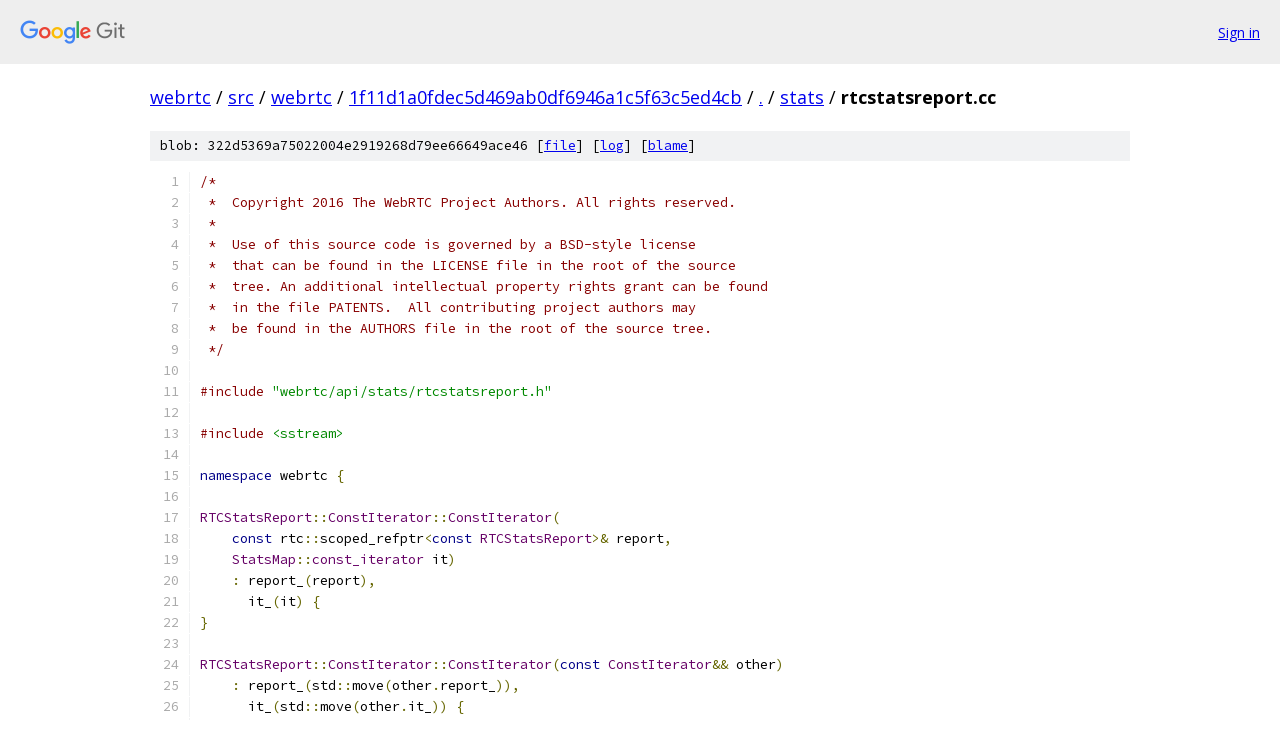

--- FILE ---
content_type: text/html; charset=utf-8
request_url: https://webrtc.googlesource.com/src/webrtc/+/1f11d1a0fdec5d469ab0df6946a1c5f63c5ed4cb/stats/rtcstatsreport.cc
body_size: 3370
content:
<!DOCTYPE html><html lang="en"><head><meta charset="utf-8"><meta name="viewport" content="width=device-width, initial-scale=1"><title>stats/rtcstatsreport.cc - src/webrtc - Git at Google</title><link rel="stylesheet" type="text/css" href="/+static/base.css"><link rel="stylesheet" type="text/css" href="/+static/prettify/prettify.css"><!-- default customHeadTagPart --></head><body class="Site"><header class="Site-header"><div class="Header"><a class="Header-image" href="/"><img src="//www.gstatic.com/images/branding/lockups/2x/lockup_git_color_108x24dp.png" width="108" height="24" alt="Google Git"></a><div class="Header-menu"> <a class="Header-menuItem" href="https://accounts.google.com/AccountChooser?faa=1&amp;continue=https://webrtc.googlesource.com/login/src/webrtc/%2B/1f11d1a0fdec5d469ab0df6946a1c5f63c5ed4cb/stats/rtcstatsreport.cc">Sign in</a> </div></div></header><div class="Site-content"><div class="Container "><div class="Breadcrumbs"><a class="Breadcrumbs-crumb" href="/?format=HTML">webrtc</a> / <a class="Breadcrumbs-crumb" href="/src/">src</a> / <a class="Breadcrumbs-crumb" href="/src/webrtc/">webrtc</a> / <a class="Breadcrumbs-crumb" href="/src/webrtc/+/1f11d1a0fdec5d469ab0df6946a1c5f63c5ed4cb">1f11d1a0fdec5d469ab0df6946a1c5f63c5ed4cb</a> / <a class="Breadcrumbs-crumb" href="/src/webrtc/+/1f11d1a0fdec5d469ab0df6946a1c5f63c5ed4cb/">.</a> / <a class="Breadcrumbs-crumb" href="/src/webrtc/+/1f11d1a0fdec5d469ab0df6946a1c5f63c5ed4cb/stats">stats</a> / <span class="Breadcrumbs-crumb">rtcstatsreport.cc</span></div><div class="u-sha1 u-monospace BlobSha1">blob: 322d5369a75022004e2919268d79ee66649ace46 [<a href="/src/webrtc/+/1f11d1a0fdec5d469ab0df6946a1c5f63c5ed4cb/stats/rtcstatsreport.cc">file</a>] [<a href="/src/webrtc/+log/1f11d1a0fdec5d469ab0df6946a1c5f63c5ed4cb/stats/rtcstatsreport.cc">log</a>] [<a href="/src/webrtc/+blame/1f11d1a0fdec5d469ab0df6946a1c5f63c5ed4cb/stats/rtcstatsreport.cc">blame</a>]</div><table class="FileContents"><tr class="u-pre u-monospace FileContents-line"><td class="u-lineNum u-noSelect FileContents-lineNum" data-line-number="1"></td><td class="FileContents-lineContents" id="1"><span class="com">/*</span></td></tr><tr class="u-pre u-monospace FileContents-line"><td class="u-lineNum u-noSelect FileContents-lineNum" data-line-number="2"></td><td class="FileContents-lineContents" id="2"><span class="com"> *  Copyright 2016 The WebRTC Project Authors. All rights reserved.</span></td></tr><tr class="u-pre u-monospace FileContents-line"><td class="u-lineNum u-noSelect FileContents-lineNum" data-line-number="3"></td><td class="FileContents-lineContents" id="3"><span class="com"> *</span></td></tr><tr class="u-pre u-monospace FileContents-line"><td class="u-lineNum u-noSelect FileContents-lineNum" data-line-number="4"></td><td class="FileContents-lineContents" id="4"><span class="com"> *  Use of this source code is governed by a BSD-style license</span></td></tr><tr class="u-pre u-monospace FileContents-line"><td class="u-lineNum u-noSelect FileContents-lineNum" data-line-number="5"></td><td class="FileContents-lineContents" id="5"><span class="com"> *  that can be found in the LICENSE file in the root of the source</span></td></tr><tr class="u-pre u-monospace FileContents-line"><td class="u-lineNum u-noSelect FileContents-lineNum" data-line-number="6"></td><td class="FileContents-lineContents" id="6"><span class="com"> *  tree. An additional intellectual property rights grant can be found</span></td></tr><tr class="u-pre u-monospace FileContents-line"><td class="u-lineNum u-noSelect FileContents-lineNum" data-line-number="7"></td><td class="FileContents-lineContents" id="7"><span class="com"> *  in the file PATENTS.  All contributing project authors may</span></td></tr><tr class="u-pre u-monospace FileContents-line"><td class="u-lineNum u-noSelect FileContents-lineNum" data-line-number="8"></td><td class="FileContents-lineContents" id="8"><span class="com"> *  be found in the AUTHORS file in the root of the source tree.</span></td></tr><tr class="u-pre u-monospace FileContents-line"><td class="u-lineNum u-noSelect FileContents-lineNum" data-line-number="9"></td><td class="FileContents-lineContents" id="9"><span class="com"> */</span></td></tr><tr class="u-pre u-monospace FileContents-line"><td class="u-lineNum u-noSelect FileContents-lineNum" data-line-number="10"></td><td class="FileContents-lineContents" id="10"></td></tr><tr class="u-pre u-monospace FileContents-line"><td class="u-lineNum u-noSelect FileContents-lineNum" data-line-number="11"></td><td class="FileContents-lineContents" id="11"><span class="com">#include</span><span class="pln"> </span><span class="str">&quot;webrtc/api/stats/rtcstatsreport.h&quot;</span></td></tr><tr class="u-pre u-monospace FileContents-line"><td class="u-lineNum u-noSelect FileContents-lineNum" data-line-number="12"></td><td class="FileContents-lineContents" id="12"></td></tr><tr class="u-pre u-monospace FileContents-line"><td class="u-lineNum u-noSelect FileContents-lineNum" data-line-number="13"></td><td class="FileContents-lineContents" id="13"><span class="com">#include</span><span class="pln"> </span><span class="str">&lt;sstream&gt;</span></td></tr><tr class="u-pre u-monospace FileContents-line"><td class="u-lineNum u-noSelect FileContents-lineNum" data-line-number="14"></td><td class="FileContents-lineContents" id="14"></td></tr><tr class="u-pre u-monospace FileContents-line"><td class="u-lineNum u-noSelect FileContents-lineNum" data-line-number="15"></td><td class="FileContents-lineContents" id="15"><span class="kwd">namespace</span><span class="pln"> webrtc </span><span class="pun">{</span></td></tr><tr class="u-pre u-monospace FileContents-line"><td class="u-lineNum u-noSelect FileContents-lineNum" data-line-number="16"></td><td class="FileContents-lineContents" id="16"></td></tr><tr class="u-pre u-monospace FileContents-line"><td class="u-lineNum u-noSelect FileContents-lineNum" data-line-number="17"></td><td class="FileContents-lineContents" id="17"><span class="typ">RTCStatsReport</span><span class="pun">::</span><span class="typ">ConstIterator</span><span class="pun">::</span><span class="typ">ConstIterator</span><span class="pun">(</span></td></tr><tr class="u-pre u-monospace FileContents-line"><td class="u-lineNum u-noSelect FileContents-lineNum" data-line-number="18"></td><td class="FileContents-lineContents" id="18"><span class="pln">    </span><span class="kwd">const</span><span class="pln"> rtc</span><span class="pun">::</span><span class="pln">scoped_refptr</span><span class="pun">&lt;</span><span class="kwd">const</span><span class="pln"> </span><span class="typ">RTCStatsReport</span><span class="pun">&gt;&amp;</span><span class="pln"> report</span><span class="pun">,</span></td></tr><tr class="u-pre u-monospace FileContents-line"><td class="u-lineNum u-noSelect FileContents-lineNum" data-line-number="19"></td><td class="FileContents-lineContents" id="19"><span class="pln">    </span><span class="typ">StatsMap</span><span class="pun">::</span><span class="typ">const_iterator</span><span class="pln"> it</span><span class="pun">)</span></td></tr><tr class="u-pre u-monospace FileContents-line"><td class="u-lineNum u-noSelect FileContents-lineNum" data-line-number="20"></td><td class="FileContents-lineContents" id="20"><span class="pln">    </span><span class="pun">:</span><span class="pln"> report_</span><span class="pun">(</span><span class="pln">report</span><span class="pun">),</span></td></tr><tr class="u-pre u-monospace FileContents-line"><td class="u-lineNum u-noSelect FileContents-lineNum" data-line-number="21"></td><td class="FileContents-lineContents" id="21"><span class="pln">      it_</span><span class="pun">(</span><span class="pln">it</span><span class="pun">)</span><span class="pln"> </span><span class="pun">{</span></td></tr><tr class="u-pre u-monospace FileContents-line"><td class="u-lineNum u-noSelect FileContents-lineNum" data-line-number="22"></td><td class="FileContents-lineContents" id="22"><span class="pun">}</span></td></tr><tr class="u-pre u-monospace FileContents-line"><td class="u-lineNum u-noSelect FileContents-lineNum" data-line-number="23"></td><td class="FileContents-lineContents" id="23"></td></tr><tr class="u-pre u-monospace FileContents-line"><td class="u-lineNum u-noSelect FileContents-lineNum" data-line-number="24"></td><td class="FileContents-lineContents" id="24"><span class="typ">RTCStatsReport</span><span class="pun">::</span><span class="typ">ConstIterator</span><span class="pun">::</span><span class="typ">ConstIterator</span><span class="pun">(</span><span class="kwd">const</span><span class="pln"> </span><span class="typ">ConstIterator</span><span class="pun">&amp;&amp;</span><span class="pln"> other</span><span class="pun">)</span></td></tr><tr class="u-pre u-monospace FileContents-line"><td class="u-lineNum u-noSelect FileContents-lineNum" data-line-number="25"></td><td class="FileContents-lineContents" id="25"><span class="pln">    </span><span class="pun">:</span><span class="pln"> report_</span><span class="pun">(</span><span class="pln">std</span><span class="pun">::</span><span class="pln">move</span><span class="pun">(</span><span class="pln">other</span><span class="pun">.</span><span class="pln">report_</span><span class="pun">)),</span></td></tr><tr class="u-pre u-monospace FileContents-line"><td class="u-lineNum u-noSelect FileContents-lineNum" data-line-number="26"></td><td class="FileContents-lineContents" id="26"><span class="pln">      it_</span><span class="pun">(</span><span class="pln">std</span><span class="pun">::</span><span class="pln">move</span><span class="pun">(</span><span class="pln">other</span><span class="pun">.</span><span class="pln">it_</span><span class="pun">))</span><span class="pln"> </span><span class="pun">{</span></td></tr><tr class="u-pre u-monospace FileContents-line"><td class="u-lineNum u-noSelect FileContents-lineNum" data-line-number="27"></td><td class="FileContents-lineContents" id="27"><span class="pun">}</span></td></tr><tr class="u-pre u-monospace FileContents-line"><td class="u-lineNum u-noSelect FileContents-lineNum" data-line-number="28"></td><td class="FileContents-lineContents" id="28"></td></tr><tr class="u-pre u-monospace FileContents-line"><td class="u-lineNum u-noSelect FileContents-lineNum" data-line-number="29"></td><td class="FileContents-lineContents" id="29"><span class="typ">RTCStatsReport</span><span class="pun">::</span><span class="typ">ConstIterator</span><span class="pun">::~</span><span class="typ">ConstIterator</span><span class="pun">()</span><span class="pln"> </span><span class="pun">{</span></td></tr><tr class="u-pre u-monospace FileContents-line"><td class="u-lineNum u-noSelect FileContents-lineNum" data-line-number="30"></td><td class="FileContents-lineContents" id="30"><span class="pun">}</span></td></tr><tr class="u-pre u-monospace FileContents-line"><td class="u-lineNum u-noSelect FileContents-lineNum" data-line-number="31"></td><td class="FileContents-lineContents" id="31"></td></tr><tr class="u-pre u-monospace FileContents-line"><td class="u-lineNum u-noSelect FileContents-lineNum" data-line-number="32"></td><td class="FileContents-lineContents" id="32"><span class="typ">RTCStatsReport</span><span class="pun">::</span><span class="typ">ConstIterator</span><span class="pun">&amp;</span><span class="pln"> </span><span class="typ">RTCStatsReport</span><span class="pun">::</span><span class="typ">ConstIterator</span><span class="pun">::</span><span class="kwd">operator</span><span class="pun">++()</span><span class="pln"> </span><span class="pun">{</span></td></tr><tr class="u-pre u-monospace FileContents-line"><td class="u-lineNum u-noSelect FileContents-lineNum" data-line-number="33"></td><td class="FileContents-lineContents" id="33"><span class="pln">  </span><span class="pun">++</span><span class="pln">it_</span><span class="pun">;</span></td></tr><tr class="u-pre u-monospace FileContents-line"><td class="u-lineNum u-noSelect FileContents-lineNum" data-line-number="34"></td><td class="FileContents-lineContents" id="34"><span class="pln">  </span><span class="kwd">return</span><span class="pln"> </span><span class="pun">*</span><span class="kwd">this</span><span class="pun">;</span></td></tr><tr class="u-pre u-monospace FileContents-line"><td class="u-lineNum u-noSelect FileContents-lineNum" data-line-number="35"></td><td class="FileContents-lineContents" id="35"><span class="pun">}</span></td></tr><tr class="u-pre u-monospace FileContents-line"><td class="u-lineNum u-noSelect FileContents-lineNum" data-line-number="36"></td><td class="FileContents-lineContents" id="36"></td></tr><tr class="u-pre u-monospace FileContents-line"><td class="u-lineNum u-noSelect FileContents-lineNum" data-line-number="37"></td><td class="FileContents-lineContents" id="37"><span class="typ">RTCStatsReport</span><span class="pun">::</span><span class="typ">ConstIterator</span><span class="pun">&amp;</span><span class="pln"> </span><span class="typ">RTCStatsReport</span><span class="pun">::</span><span class="typ">ConstIterator</span><span class="pun">::</span><span class="kwd">operator</span><span class="pun">++(</span><span class="typ">int</span><span class="pun">)</span><span class="pln"> </span><span class="pun">{</span></td></tr><tr class="u-pre u-monospace FileContents-line"><td class="u-lineNum u-noSelect FileContents-lineNum" data-line-number="38"></td><td class="FileContents-lineContents" id="38"><span class="pln">  </span><span class="kwd">return</span><span class="pln"> </span><span class="pun">++(*</span><span class="kwd">this</span><span class="pun">);</span></td></tr><tr class="u-pre u-monospace FileContents-line"><td class="u-lineNum u-noSelect FileContents-lineNum" data-line-number="39"></td><td class="FileContents-lineContents" id="39"><span class="pun">}</span></td></tr><tr class="u-pre u-monospace FileContents-line"><td class="u-lineNum u-noSelect FileContents-lineNum" data-line-number="40"></td><td class="FileContents-lineContents" id="40"></td></tr><tr class="u-pre u-monospace FileContents-line"><td class="u-lineNum u-noSelect FileContents-lineNum" data-line-number="41"></td><td class="FileContents-lineContents" id="41"><span class="kwd">const</span><span class="pln"> </span><span class="typ">RTCStats</span><span class="pun">&amp;</span><span class="pln"> </span><span class="typ">RTCStatsReport</span><span class="pun">::</span><span class="typ">ConstIterator</span><span class="pun">::</span><span class="kwd">operator</span><span class="pun">*()</span><span class="pln"> </span><span class="kwd">const</span><span class="pln"> </span><span class="pun">{</span></td></tr><tr class="u-pre u-monospace FileContents-line"><td class="u-lineNum u-noSelect FileContents-lineNum" data-line-number="42"></td><td class="FileContents-lineContents" id="42"><span class="pln">  </span><span class="kwd">return</span><span class="pln"> </span><span class="pun">*</span><span class="pln">it_</span><span class="pun">-&gt;</span><span class="pln">second</span><span class="pun">.</span><span class="pln">get</span><span class="pun">();</span></td></tr><tr class="u-pre u-monospace FileContents-line"><td class="u-lineNum u-noSelect FileContents-lineNum" data-line-number="43"></td><td class="FileContents-lineContents" id="43"><span class="pun">}</span></td></tr><tr class="u-pre u-monospace FileContents-line"><td class="u-lineNum u-noSelect FileContents-lineNum" data-line-number="44"></td><td class="FileContents-lineContents" id="44"></td></tr><tr class="u-pre u-monospace FileContents-line"><td class="u-lineNum u-noSelect FileContents-lineNum" data-line-number="45"></td><td class="FileContents-lineContents" id="45"><span class="kwd">const</span><span class="pln"> </span><span class="typ">RTCStats</span><span class="pun">*</span><span class="pln"> </span><span class="typ">RTCStatsReport</span><span class="pun">::</span><span class="typ">ConstIterator</span><span class="pun">::</span><span class="kwd">operator</span><span class="pun">-&gt;()</span><span class="pln"> </span><span class="kwd">const</span><span class="pln"> </span><span class="pun">{</span></td></tr><tr class="u-pre u-monospace FileContents-line"><td class="u-lineNum u-noSelect FileContents-lineNum" data-line-number="46"></td><td class="FileContents-lineContents" id="46"><span class="pln">  </span><span class="kwd">return</span><span class="pln"> it_</span><span class="pun">-&gt;</span><span class="pln">second</span><span class="pun">.</span><span class="pln">get</span><span class="pun">();</span></td></tr><tr class="u-pre u-monospace FileContents-line"><td class="u-lineNum u-noSelect FileContents-lineNum" data-line-number="47"></td><td class="FileContents-lineContents" id="47"><span class="pun">}</span></td></tr><tr class="u-pre u-monospace FileContents-line"><td class="u-lineNum u-noSelect FileContents-lineNum" data-line-number="48"></td><td class="FileContents-lineContents" id="48"></td></tr><tr class="u-pre u-monospace FileContents-line"><td class="u-lineNum u-noSelect FileContents-lineNum" data-line-number="49"></td><td class="FileContents-lineContents" id="49"><span class="kwd">bool</span><span class="pln"> </span><span class="typ">RTCStatsReport</span><span class="pun">::</span><span class="typ">ConstIterator</span><span class="pun">::</span><span class="kwd">operator</span><span class="pun">==(</span></td></tr><tr class="u-pre u-monospace FileContents-line"><td class="u-lineNum u-noSelect FileContents-lineNum" data-line-number="50"></td><td class="FileContents-lineContents" id="50"><span class="pln">    </span><span class="kwd">const</span><span class="pln"> </span><span class="typ">RTCStatsReport</span><span class="pun">::</span><span class="typ">ConstIterator</span><span class="pun">&amp;</span><span class="pln"> other</span><span class="pun">)</span><span class="pln"> </span><span class="kwd">const</span><span class="pln"> </span><span class="pun">{</span></td></tr><tr class="u-pre u-monospace FileContents-line"><td class="u-lineNum u-noSelect FileContents-lineNum" data-line-number="51"></td><td class="FileContents-lineContents" id="51"><span class="pln">  </span><span class="kwd">return</span><span class="pln"> it_ </span><span class="pun">==</span><span class="pln"> other</span><span class="pun">.</span><span class="pln">it_</span><span class="pun">;</span></td></tr><tr class="u-pre u-monospace FileContents-line"><td class="u-lineNum u-noSelect FileContents-lineNum" data-line-number="52"></td><td class="FileContents-lineContents" id="52"><span class="pun">}</span></td></tr><tr class="u-pre u-monospace FileContents-line"><td class="u-lineNum u-noSelect FileContents-lineNum" data-line-number="53"></td><td class="FileContents-lineContents" id="53"></td></tr><tr class="u-pre u-monospace FileContents-line"><td class="u-lineNum u-noSelect FileContents-lineNum" data-line-number="54"></td><td class="FileContents-lineContents" id="54"><span class="kwd">bool</span><span class="pln"> </span><span class="typ">RTCStatsReport</span><span class="pun">::</span><span class="typ">ConstIterator</span><span class="pun">::</span><span class="kwd">operator</span><span class="pun">!=(</span></td></tr><tr class="u-pre u-monospace FileContents-line"><td class="u-lineNum u-noSelect FileContents-lineNum" data-line-number="55"></td><td class="FileContents-lineContents" id="55"><span class="pln">    </span><span class="kwd">const</span><span class="pln"> </span><span class="typ">RTCStatsReport</span><span class="pun">::</span><span class="typ">ConstIterator</span><span class="pun">&amp;</span><span class="pln"> other</span><span class="pun">)</span><span class="pln"> </span><span class="kwd">const</span><span class="pln"> </span><span class="pun">{</span></td></tr><tr class="u-pre u-monospace FileContents-line"><td class="u-lineNum u-noSelect FileContents-lineNum" data-line-number="56"></td><td class="FileContents-lineContents" id="56"><span class="pln">  </span><span class="kwd">return</span><span class="pln"> </span><span class="pun">!(*</span><span class="kwd">this</span><span class="pln"> </span><span class="pun">==</span><span class="pln"> other</span><span class="pun">);</span></td></tr><tr class="u-pre u-monospace FileContents-line"><td class="u-lineNum u-noSelect FileContents-lineNum" data-line-number="57"></td><td class="FileContents-lineContents" id="57"><span class="pun">}</span></td></tr><tr class="u-pre u-monospace FileContents-line"><td class="u-lineNum u-noSelect FileContents-lineNum" data-line-number="58"></td><td class="FileContents-lineContents" id="58"></td></tr><tr class="u-pre u-monospace FileContents-line"><td class="u-lineNum u-noSelect FileContents-lineNum" data-line-number="59"></td><td class="FileContents-lineContents" id="59"><span class="pln">rtc</span><span class="pun">::</span><span class="pln">scoped_refptr</span><span class="pun">&lt;</span><span class="typ">RTCStatsReport</span><span class="pun">&gt;</span><span class="pln"> </span><span class="typ">RTCStatsReport</span><span class="pun">::</span><span class="typ">Create</span><span class="pun">(</span></td></tr><tr class="u-pre u-monospace FileContents-line"><td class="u-lineNum u-noSelect FileContents-lineNum" data-line-number="60"></td><td class="FileContents-lineContents" id="60"><span class="pln">    </span><span class="typ">int64_t</span><span class="pln"> timestamp_us</span><span class="pun">)</span><span class="pln"> </span><span class="pun">{</span></td></tr><tr class="u-pre u-monospace FileContents-line"><td class="u-lineNum u-noSelect FileContents-lineNum" data-line-number="61"></td><td class="FileContents-lineContents" id="61"><span class="pln">  </span><span class="kwd">return</span><span class="pln"> rtc</span><span class="pun">::</span><span class="pln">scoped_refptr</span><span class="pun">&lt;</span><span class="typ">RTCStatsReport</span><span class="pun">&gt;(</span></td></tr><tr class="u-pre u-monospace FileContents-line"><td class="u-lineNum u-noSelect FileContents-lineNum" data-line-number="62"></td><td class="FileContents-lineContents" id="62"><span class="pln">      </span><span class="kwd">new</span><span class="pln"> rtc</span><span class="pun">::</span><span class="typ">RefCountedObject</span><span class="pun">&lt;</span><span class="typ">RTCStatsReport</span><span class="pun">&gt;(</span><span class="pln">timestamp_us</span><span class="pun">));</span></td></tr><tr class="u-pre u-monospace FileContents-line"><td class="u-lineNum u-noSelect FileContents-lineNum" data-line-number="63"></td><td class="FileContents-lineContents" id="63"><span class="pun">}</span></td></tr><tr class="u-pre u-monospace FileContents-line"><td class="u-lineNum u-noSelect FileContents-lineNum" data-line-number="64"></td><td class="FileContents-lineContents" id="64"></td></tr><tr class="u-pre u-monospace FileContents-line"><td class="u-lineNum u-noSelect FileContents-lineNum" data-line-number="65"></td><td class="FileContents-lineContents" id="65"><span class="typ">RTCStatsReport</span><span class="pun">::</span><span class="typ">RTCStatsReport</span><span class="pun">(</span><span class="typ">int64_t</span><span class="pln"> timestamp_us</span><span class="pun">)</span></td></tr><tr class="u-pre u-monospace FileContents-line"><td class="u-lineNum u-noSelect FileContents-lineNum" data-line-number="66"></td><td class="FileContents-lineContents" id="66"><span class="pln">    </span><span class="pun">:</span><span class="pln"> timestamp_us_</span><span class="pun">(</span><span class="pln">timestamp_us</span><span class="pun">)</span><span class="pln"> </span><span class="pun">{</span></td></tr><tr class="u-pre u-monospace FileContents-line"><td class="u-lineNum u-noSelect FileContents-lineNum" data-line-number="67"></td><td class="FileContents-lineContents" id="67"><span class="pun">}</span></td></tr><tr class="u-pre u-monospace FileContents-line"><td class="u-lineNum u-noSelect FileContents-lineNum" data-line-number="68"></td><td class="FileContents-lineContents" id="68"></td></tr><tr class="u-pre u-monospace FileContents-line"><td class="u-lineNum u-noSelect FileContents-lineNum" data-line-number="69"></td><td class="FileContents-lineContents" id="69"><span class="typ">RTCStatsReport</span><span class="pun">::~</span><span class="typ">RTCStatsReport</span><span class="pun">()</span><span class="pln"> </span><span class="pun">{</span></td></tr><tr class="u-pre u-monospace FileContents-line"><td class="u-lineNum u-noSelect FileContents-lineNum" data-line-number="70"></td><td class="FileContents-lineContents" id="70"><span class="pun">}</span></td></tr><tr class="u-pre u-monospace FileContents-line"><td class="u-lineNum u-noSelect FileContents-lineNum" data-line-number="71"></td><td class="FileContents-lineContents" id="71"></td></tr><tr class="u-pre u-monospace FileContents-line"><td class="u-lineNum u-noSelect FileContents-lineNum" data-line-number="72"></td><td class="FileContents-lineContents" id="72"><span class="kwd">void</span><span class="pln"> </span><span class="typ">RTCStatsReport</span><span class="pun">::</span><span class="typ">AddStats</span><span class="pun">(</span><span class="pln">std</span><span class="pun">::</span><span class="pln">unique_ptr</span><span class="pun">&lt;</span><span class="kwd">const</span><span class="pln"> </span><span class="typ">RTCStats</span><span class="pun">&gt;</span><span class="pln"> stats</span><span class="pun">)</span><span class="pln"> </span><span class="pun">{</span></td></tr><tr class="u-pre u-monospace FileContents-line"><td class="u-lineNum u-noSelect FileContents-lineNum" data-line-number="73"></td><td class="FileContents-lineContents" id="73"><span class="pln">  </span><span class="kwd">auto</span><span class="pln"> result </span><span class="pun">=</span><span class="pln"> stats_</span><span class="pun">.</span><span class="pln">insert</span><span class="pun">(</span><span class="pln">std</span><span class="pun">::</span><span class="pln">make_pair</span><span class="pun">(</span><span class="pln">std</span><span class="pun">::</span><span class="pln">string</span><span class="pun">(</span><span class="pln">stats</span><span class="pun">-&gt;</span><span class="pln">id</span><span class="pun">()),</span></td></tr><tr class="u-pre u-monospace FileContents-line"><td class="u-lineNum u-noSelect FileContents-lineNum" data-line-number="74"></td><td class="FileContents-lineContents" id="74"><span class="pln">                              std</span><span class="pun">::</span><span class="pln">move</span><span class="pun">(</span><span class="pln">stats</span><span class="pun">)));</span></td></tr><tr class="u-pre u-monospace FileContents-line"><td class="u-lineNum u-noSelect FileContents-lineNum" data-line-number="75"></td><td class="FileContents-lineContents" id="75"><span class="pln">  RTC_DCHECK</span><span class="pun">(</span><span class="pln">result</span><span class="pun">.</span><span class="pln">second</span><span class="pun">)</span><span class="pln"> </span><span class="pun">&lt;&lt;</span></td></tr><tr class="u-pre u-monospace FileContents-line"><td class="u-lineNum u-noSelect FileContents-lineNum" data-line-number="76"></td><td class="FileContents-lineContents" id="76"><span class="pln">      </span><span class="str">&quot;A stats object with ID &quot;</span><span class="pln"> </span><span class="pun">&lt;&lt;</span><span class="pln"> result</span><span class="pun">.</span><span class="pln">first</span><span class="pun">-&gt;</span><span class="pln">second</span><span class="pun">-&gt;</span><span class="pln">id</span><span class="pun">()</span><span class="pln"> </span><span class="pun">&lt;&lt;</span><span class="pln"> </span><span class="str">&quot; is already &quot;</span></td></tr><tr class="u-pre u-monospace FileContents-line"><td class="u-lineNum u-noSelect FileContents-lineNum" data-line-number="77"></td><td class="FileContents-lineContents" id="77"><span class="pln">      </span><span class="str">&quot;present in this stats report.&quot;</span><span class="pun">;</span></td></tr><tr class="u-pre u-monospace FileContents-line"><td class="u-lineNum u-noSelect FileContents-lineNum" data-line-number="78"></td><td class="FileContents-lineContents" id="78"><span class="pun">}</span></td></tr><tr class="u-pre u-monospace FileContents-line"><td class="u-lineNum u-noSelect FileContents-lineNum" data-line-number="79"></td><td class="FileContents-lineContents" id="79"></td></tr><tr class="u-pre u-monospace FileContents-line"><td class="u-lineNum u-noSelect FileContents-lineNum" data-line-number="80"></td><td class="FileContents-lineContents" id="80"><span class="kwd">const</span><span class="pln"> </span><span class="typ">RTCStats</span><span class="pun">*</span><span class="pln"> </span><span class="typ">RTCStatsReport</span><span class="pun">::</span><span class="typ">Get</span><span class="pun">(</span><span class="kwd">const</span><span class="pln"> std</span><span class="pun">::</span><span class="pln">string</span><span class="pun">&amp;</span><span class="pln"> id</span><span class="pun">)</span><span class="pln"> </span><span class="kwd">const</span><span class="pln"> </span><span class="pun">{</span></td></tr><tr class="u-pre u-monospace FileContents-line"><td class="u-lineNum u-noSelect FileContents-lineNum" data-line-number="81"></td><td class="FileContents-lineContents" id="81"><span class="pln">  </span><span class="typ">StatsMap</span><span class="pun">::</span><span class="typ">const_iterator</span><span class="pln"> it </span><span class="pun">=</span><span class="pln"> stats_</span><span class="pun">.</span><span class="pln">find</span><span class="pun">(</span><span class="pln">id</span><span class="pun">);</span></td></tr><tr class="u-pre u-monospace FileContents-line"><td class="u-lineNum u-noSelect FileContents-lineNum" data-line-number="82"></td><td class="FileContents-lineContents" id="82"><span class="pln">  </span><span class="kwd">if</span><span class="pln"> </span><span class="pun">(</span><span class="pln">it </span><span class="pun">!=</span><span class="pln"> stats_</span><span class="pun">.</span><span class="pln">cend</span><span class="pun">())</span></td></tr><tr class="u-pre u-monospace FileContents-line"><td class="u-lineNum u-noSelect FileContents-lineNum" data-line-number="83"></td><td class="FileContents-lineContents" id="83"><span class="pln">    </span><span class="kwd">return</span><span class="pln"> it</span><span class="pun">-&gt;</span><span class="pln">second</span><span class="pun">.</span><span class="pln">get</span><span class="pun">();</span></td></tr><tr class="u-pre u-monospace FileContents-line"><td class="u-lineNum u-noSelect FileContents-lineNum" data-line-number="84"></td><td class="FileContents-lineContents" id="84"><span class="pln">  </span><span class="kwd">return</span><span class="pln"> </span><span class="kwd">nullptr</span><span class="pun">;</span></td></tr><tr class="u-pre u-monospace FileContents-line"><td class="u-lineNum u-noSelect FileContents-lineNum" data-line-number="85"></td><td class="FileContents-lineContents" id="85"><span class="pun">}</span></td></tr><tr class="u-pre u-monospace FileContents-line"><td class="u-lineNum u-noSelect FileContents-lineNum" data-line-number="86"></td><td class="FileContents-lineContents" id="86"></td></tr><tr class="u-pre u-monospace FileContents-line"><td class="u-lineNum u-noSelect FileContents-lineNum" data-line-number="87"></td><td class="FileContents-lineContents" id="87"><span class="kwd">void</span><span class="pln"> </span><span class="typ">RTCStatsReport</span><span class="pun">::</span><span class="typ">TakeMembersFrom</span><span class="pun">(</span></td></tr><tr class="u-pre u-monospace FileContents-line"><td class="u-lineNum u-noSelect FileContents-lineNum" data-line-number="88"></td><td class="FileContents-lineContents" id="88"><span class="pln">    rtc</span><span class="pun">::</span><span class="pln">scoped_refptr</span><span class="pun">&lt;</span><span class="typ">RTCStatsReport</span><span class="pun">&gt;</span><span class="pln"> victim</span><span class="pun">)</span><span class="pln"> </span><span class="pun">{</span></td></tr><tr class="u-pre u-monospace FileContents-line"><td class="u-lineNum u-noSelect FileContents-lineNum" data-line-number="89"></td><td class="FileContents-lineContents" id="89"><span class="pln">  </span><span class="kwd">for</span><span class="pln"> </span><span class="pun">(</span><span class="typ">StatsMap</span><span class="pun">::</span><span class="typ">iterator</span><span class="pln"> it </span><span class="pun">=</span><span class="pln"> victim</span><span class="pun">-&gt;</span><span class="pln">stats_</span><span class="pun">.</span><span class="pln">begin</span><span class="pun">();</span></td></tr><tr class="u-pre u-monospace FileContents-line"><td class="u-lineNum u-noSelect FileContents-lineNum" data-line-number="90"></td><td class="FileContents-lineContents" id="90"><span class="pln">       it </span><span class="pun">!=</span><span class="pln"> victim</span><span class="pun">-&gt;</span><span class="pln">stats_</span><span class="pun">.</span><span class="pln">end</span><span class="pun">();</span><span class="pln"> </span><span class="pun">++</span><span class="pln">it</span><span class="pun">)</span><span class="pln"> </span><span class="pun">{</span></td></tr><tr class="u-pre u-monospace FileContents-line"><td class="u-lineNum u-noSelect FileContents-lineNum" data-line-number="91"></td><td class="FileContents-lineContents" id="91"><span class="pln">    </span><span class="typ">AddStats</span><span class="pun">(</span><span class="pln">std</span><span class="pun">::</span><span class="pln">unique_ptr</span><span class="pun">&lt;</span><span class="kwd">const</span><span class="pln"> </span><span class="typ">RTCStats</span><span class="pun">&gt;(</span><span class="pln">it</span><span class="pun">-&gt;</span><span class="pln">second</span><span class="pun">.</span><span class="pln">release</span><span class="pun">()));</span></td></tr><tr class="u-pre u-monospace FileContents-line"><td class="u-lineNum u-noSelect FileContents-lineNum" data-line-number="92"></td><td class="FileContents-lineContents" id="92"><span class="pln">  </span><span class="pun">}</span></td></tr><tr class="u-pre u-monospace FileContents-line"><td class="u-lineNum u-noSelect FileContents-lineNum" data-line-number="93"></td><td class="FileContents-lineContents" id="93"><span class="pln">  victim</span><span class="pun">-&gt;</span><span class="pln">stats_</span><span class="pun">.</span><span class="pln">clear</span><span class="pun">();</span></td></tr><tr class="u-pre u-monospace FileContents-line"><td class="u-lineNum u-noSelect FileContents-lineNum" data-line-number="94"></td><td class="FileContents-lineContents" id="94"><span class="pun">}</span></td></tr><tr class="u-pre u-monospace FileContents-line"><td class="u-lineNum u-noSelect FileContents-lineNum" data-line-number="95"></td><td class="FileContents-lineContents" id="95"></td></tr><tr class="u-pre u-monospace FileContents-line"><td class="u-lineNum u-noSelect FileContents-lineNum" data-line-number="96"></td><td class="FileContents-lineContents" id="96"><span class="typ">RTCStatsReport</span><span class="pun">::</span><span class="typ">ConstIterator</span><span class="pln"> </span><span class="typ">RTCStatsReport</span><span class="pun">::</span><span class="pln">begin</span><span class="pun">()</span><span class="pln"> </span><span class="kwd">const</span><span class="pln"> </span><span class="pun">{</span></td></tr><tr class="u-pre u-monospace FileContents-line"><td class="u-lineNum u-noSelect FileContents-lineNum" data-line-number="97"></td><td class="FileContents-lineContents" id="97"><span class="pln">  </span><span class="kwd">return</span><span class="pln"> </span><span class="typ">ConstIterator</span><span class="pun">(</span><span class="pln">rtc</span><span class="pun">::</span><span class="pln">scoped_refptr</span><span class="pun">&lt;</span><span class="kwd">const</span><span class="pln"> </span><span class="typ">RTCStatsReport</span><span class="pun">&gt;(</span><span class="kwd">this</span><span class="pun">),</span></td></tr><tr class="u-pre u-monospace FileContents-line"><td class="u-lineNum u-noSelect FileContents-lineNum" data-line-number="98"></td><td class="FileContents-lineContents" id="98"><span class="pln">                       stats_</span><span class="pun">.</span><span class="pln">cbegin</span><span class="pun">());</span></td></tr><tr class="u-pre u-monospace FileContents-line"><td class="u-lineNum u-noSelect FileContents-lineNum" data-line-number="99"></td><td class="FileContents-lineContents" id="99"><span class="pun">}</span></td></tr><tr class="u-pre u-monospace FileContents-line"><td class="u-lineNum u-noSelect FileContents-lineNum" data-line-number="100"></td><td class="FileContents-lineContents" id="100"></td></tr><tr class="u-pre u-monospace FileContents-line"><td class="u-lineNum u-noSelect FileContents-lineNum" data-line-number="101"></td><td class="FileContents-lineContents" id="101"><span class="typ">RTCStatsReport</span><span class="pun">::</span><span class="typ">ConstIterator</span><span class="pln"> </span><span class="typ">RTCStatsReport</span><span class="pun">::</span><span class="pln">end</span><span class="pun">()</span><span class="pln"> </span><span class="kwd">const</span><span class="pln"> </span><span class="pun">{</span></td></tr><tr class="u-pre u-monospace FileContents-line"><td class="u-lineNum u-noSelect FileContents-lineNum" data-line-number="102"></td><td class="FileContents-lineContents" id="102"><span class="pln">  </span><span class="kwd">return</span><span class="pln"> </span><span class="typ">ConstIterator</span><span class="pun">(</span><span class="pln">rtc</span><span class="pun">::</span><span class="pln">scoped_refptr</span><span class="pun">&lt;</span><span class="kwd">const</span><span class="pln"> </span><span class="typ">RTCStatsReport</span><span class="pun">&gt;(</span><span class="kwd">this</span><span class="pun">),</span></td></tr><tr class="u-pre u-monospace FileContents-line"><td class="u-lineNum u-noSelect FileContents-lineNum" data-line-number="103"></td><td class="FileContents-lineContents" id="103"><span class="pln">                       stats_</span><span class="pun">.</span><span class="pln">cend</span><span class="pun">());</span></td></tr><tr class="u-pre u-monospace FileContents-line"><td class="u-lineNum u-noSelect FileContents-lineNum" data-line-number="104"></td><td class="FileContents-lineContents" id="104"><span class="pun">}</span></td></tr><tr class="u-pre u-monospace FileContents-line"><td class="u-lineNum u-noSelect FileContents-lineNum" data-line-number="105"></td><td class="FileContents-lineContents" id="105"></td></tr><tr class="u-pre u-monospace FileContents-line"><td class="u-lineNum u-noSelect FileContents-lineNum" data-line-number="106"></td><td class="FileContents-lineContents" id="106"><span class="pln">std</span><span class="pun">::</span><span class="pln">string </span><span class="typ">RTCStatsReport</span><span class="pun">::</span><span class="typ">ToJson</span><span class="pun">()</span><span class="pln"> </span><span class="kwd">const</span><span class="pln"> </span><span class="pun">{</span></td></tr><tr class="u-pre u-monospace FileContents-line"><td class="u-lineNum u-noSelect FileContents-lineNum" data-line-number="107"></td><td class="FileContents-lineContents" id="107"><span class="pln">  std</span><span class="pun">::</span><span class="pln">ostringstream oss</span><span class="pun">;</span></td></tr><tr class="u-pre u-monospace FileContents-line"><td class="u-lineNum u-noSelect FileContents-lineNum" data-line-number="108"></td><td class="FileContents-lineContents" id="108"><span class="pln">  </span><span class="typ">ConstIterator</span><span class="pln"> it </span><span class="pun">=</span><span class="pln"> begin</span><span class="pun">();</span></td></tr><tr class="u-pre u-monospace FileContents-line"><td class="u-lineNum u-noSelect FileContents-lineNum" data-line-number="109"></td><td class="FileContents-lineContents" id="109"><span class="pln">  </span><span class="kwd">if</span><span class="pln"> </span><span class="pun">(</span><span class="pln">it </span><span class="pun">!=</span><span class="pln"> end</span><span class="pun">())</span><span class="pln"> </span><span class="pun">{</span></td></tr><tr class="u-pre u-monospace FileContents-line"><td class="u-lineNum u-noSelect FileContents-lineNum" data-line-number="110"></td><td class="FileContents-lineContents" id="110"><span class="pln">    oss </span><span class="pun">&lt;&lt;</span><span class="pln"> </span><span class="str">&#39;[&#39;</span><span class="pln"> </span><span class="pun">&lt;&lt;</span><span class="pln"> it</span><span class="pun">-&gt;</span><span class="typ">ToJson</span><span class="pun">();</span></td></tr><tr class="u-pre u-monospace FileContents-line"><td class="u-lineNum u-noSelect FileContents-lineNum" data-line-number="111"></td><td class="FileContents-lineContents" id="111"><span class="pln">    </span><span class="kwd">for</span><span class="pln"> </span><span class="pun">(++</span><span class="pln">it</span><span class="pun">;</span><span class="pln"> it </span><span class="pun">!=</span><span class="pln"> end</span><span class="pun">();</span><span class="pln"> </span><span class="pun">++</span><span class="pln">it</span><span class="pun">)</span><span class="pln"> </span><span class="pun">{</span></td></tr><tr class="u-pre u-monospace FileContents-line"><td class="u-lineNum u-noSelect FileContents-lineNum" data-line-number="112"></td><td class="FileContents-lineContents" id="112"><span class="pln">      oss </span><span class="pun">&lt;&lt;</span><span class="pln"> </span><span class="str">&quot;,&quot;</span><span class="pln"> </span><span class="pun">&lt;&lt;</span><span class="pln"> it</span><span class="pun">-&gt;</span><span class="typ">ToJson</span><span class="pun">();</span></td></tr><tr class="u-pre u-monospace FileContents-line"><td class="u-lineNum u-noSelect FileContents-lineNum" data-line-number="113"></td><td class="FileContents-lineContents" id="113"><span class="pln">    </span><span class="pun">}</span></td></tr><tr class="u-pre u-monospace FileContents-line"><td class="u-lineNum u-noSelect FileContents-lineNum" data-line-number="114"></td><td class="FileContents-lineContents" id="114"><span class="pln">    oss </span><span class="pun">&lt;&lt;</span><span class="pln"> </span><span class="str">&#39;]&#39;</span><span class="pun">;</span></td></tr><tr class="u-pre u-monospace FileContents-line"><td class="u-lineNum u-noSelect FileContents-lineNum" data-line-number="115"></td><td class="FileContents-lineContents" id="115"><span class="pln">  </span><span class="pun">}</span></td></tr><tr class="u-pre u-monospace FileContents-line"><td class="u-lineNum u-noSelect FileContents-lineNum" data-line-number="116"></td><td class="FileContents-lineContents" id="116"><span class="pln">  </span><span class="kwd">return</span><span class="pln"> oss</span><span class="pun">.</span><span class="pln">str</span><span class="pun">();</span></td></tr><tr class="u-pre u-monospace FileContents-line"><td class="u-lineNum u-noSelect FileContents-lineNum" data-line-number="117"></td><td class="FileContents-lineContents" id="117"><span class="pun">}</span></td></tr><tr class="u-pre u-monospace FileContents-line"><td class="u-lineNum u-noSelect FileContents-lineNum" data-line-number="118"></td><td class="FileContents-lineContents" id="118"></td></tr><tr class="u-pre u-monospace FileContents-line"><td class="u-lineNum u-noSelect FileContents-lineNum" data-line-number="119"></td><td class="FileContents-lineContents" id="119"><span class="pun">}</span><span class="pln">  </span><span class="com">// namespace webrtc</span></td></tr></table><script nonce="yPZNXcy9wL1Fd2EaXFg1Cg">for (let lineNumEl of document.querySelectorAll('td.u-lineNum')) {lineNumEl.onclick = () => {window.location.hash = `#${lineNumEl.getAttribute('data-line-number')}`;};}</script></div> <!-- Container --></div> <!-- Site-content --><footer class="Site-footer"><div class="Footer"><span class="Footer-poweredBy">Powered by <a href="https://gerrit.googlesource.com/gitiles/">Gitiles</a>| <a href="https://policies.google.com/privacy">Privacy</a>| <a href="https://policies.google.com/terms">Terms</a></span><span class="Footer-formats"><a class="u-monospace Footer-formatsItem" href="?format=TEXT">txt</a> <a class="u-monospace Footer-formatsItem" href="?format=JSON">json</a></span></div></footer></body></html>